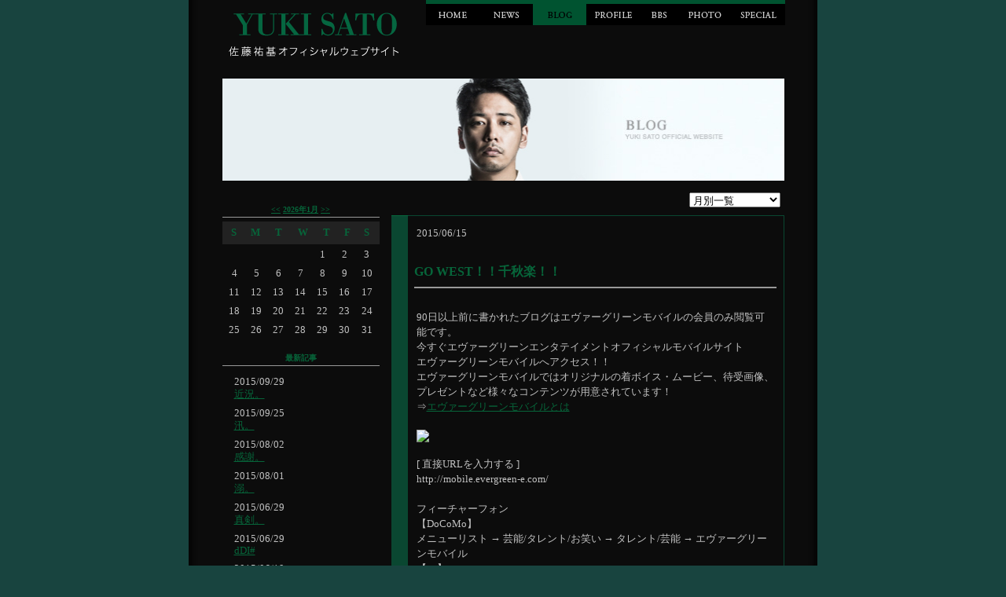

--- FILE ---
content_type: text/html
request_url: http://jinfc.jp/blog/?id=1434349816
body_size: 20053
content:
<html lang="ja">
<head>
<meta http-equiv="Content-Type" content="text/html;CHARSET=Shift_JIS" />
<meta http-equiv="content-style-type" content="text/css" />
<title>佐藤 祐基オフィシャルブログ | GO WEST！！千秋楽！！</title>
<meta name="Keywords" content="ブログ,BLOG" />
<meta name="description" content="佐藤 祐基オフィシャルブログ" />
<script src="../js/AC_RunActiveContent.js" language="JavaScript" type="text/javascript"></script>
<script src="../js/AC_Flash.js" language="JavaScript" type="text/javascript"></script>
<link rel="stylesheet" type="text/css" href="../css/main.css" media="all" />
</head>
<body id="blog">
<!--[HEADER]-->
<div id="headbar"><h1>佐藤&#27739； オフィシャルウェブサイト</h1></div>
<div id="header">
<div id="maintitle"><a href="/">Jin Sato official website</a></div>
<div id="mainmenu">
<div id="menus">
<em><a href="/special/" class="m7">SPECIAL</a></em>
<em><a href="/photo/" class="m6">PHOTO</a></em>
<em><a href="/cgi-bin/bbs/index.cgi" class="m5">BBS</a></em>
<em><a href="/profile/" class="m4">PROFILE</a></em>
<em><a href="/blog/" class="m3">BLOG</a></em>
<em><a href="/news/" class="m2">NEWS</a></em>
<em><a href="/" class="m1">HOME</a></em>
</div>
</div>
</div>
<img src="img/title.jpg" width="715" height="130" border="0" alt="">
<!--/[HEADER]-->
<div id="container">
<!--[RIGHT]-->
<div id="right">
<div id="rightwin_rightcnt">
<select onChange="navi(this)" name="select">
<option value="./">月別一覧</option>
<option value="?y=2015&m=09">2015年09月一覧</option>
<option value="?y=2015&m=08">2015年08月一覧</option>
<option value="?y=2015&m=06">2015年06月一覧</option>
<option value="?y=2015&m=05">2015年05月一覧</option>
<option value="?y=2015&m=04">2015年04月一覧</option>
<option value="?y=2015&m=03">2015年03月一覧</option>
<option value="?y=2015&m=02">2015年02月一覧</option>
<option value="?y=2015&m=01">2015年01月一覧</option>
<option value="?y=2014&m=12">2014年12月一覧</option>
<option value="?y=2014&m=11">2014年11月一覧</option>
<option value="?y=2014&m=10">2014年10月一覧</option>
<option value="?y=2014&m=09">2014年09月一覧</option>
<option value="?y=2014&m=08">2014年08月一覧</option>
<option value="?y=2014&m=07">2014年07月一覧</option>
<option value="?y=2014&m=06">2014年06月一覧</option>
<option value="?y=2014&m=05">2014年05月一覧</option>
<option value="?y=2014&m=04">2014年04月一覧</option>
<option value="?y=2014&m=03">2014年03月一覧</option>
<option value="?y=2014&m=02">2014年02月一覧</option>
<option value="?y=2014&m=01">2014年01月一覧</option>
<option value="?y=2013&m=12">2013年12月一覧</option>
<option value="?y=2013&m=11">2013年11月一覧</option>
<option value="?y=2013&m=10">2013年10月一覧</option>
<option value="?y=2013&m=09">2013年09月一覧</option>
<option value="?y=2013&m=08">2013年08月一覧</option>
<option value="?y=2013&m=07">2013年07月一覧</option>
<option value="?y=2013&m=06">2013年06月一覧</option>
<option value="?y=2013&m=05">2013年05月一覧</option>
<option value="?y=2013&m=04">2013年04月一覧</option>
<option value="?y=2013&m=03">2013年03月一覧</option>
<option value="?y=2013&m=02">2013年02月一覧</option>
<option value="?y=2013&m=01">2013年01月一覧</option>
<option value="?y=2012&m=12">2012年12月一覧</option>
<option value="?y=2012&m=11">2012年11月一覧</option>
<option value="?y=2012&m=10">2012年10月一覧</option>
<option value="?y=2012&m=09">2012年09月一覧</option>
<option value="?y=2012&m=08">2012年08月一覧</option>
<option value="?y=2012&m=07">2012年07月一覧</option>
<option value="?y=2012&m=06">2012年06月一覧</option>
<option value="?y=2012&m=05">2012年05月一覧</option>
<option value="?y=2012&m=04">2012年04月一覧</option>
<option value="?y=2012&m=03">2012年03月一覧</option>
<option value="?y=2012&m=02">2012年02月一覧</option>
<option value="?y=2012&m=01">2012年01月一覧</option>
<option value="?y=2011&m=12">2011年12月一覧</option>
<option value="?y=2011&m=11">2011年11月一覧</option>
<option value="?y=2011&m=10">2011年10月一覧</option>
<option value="?y=2011&m=09">2011年09月一覧</option>
<option value="?y=2011&m=08">2011年08月一覧</option>
<option value="?y=2011&m=07">2011年07月一覧</option>
<option value="?y=2011&m=06">2011年06月一覧</option>
<option value="?y=2011&m=05">2011年05月一覧</option>
<option value="?y=2011&m=04">2011年04月一覧</option>
<option value="?y=2011&m=03">2011年03月一覧</option>
<option value="?y=2011&m=02">2011年02月一覧</option>
<option value="?y=2011&m=01">2011年01月一覧</option>
<option value="?y=2010&m=12">2010年12月一覧</option>
<option value="?y=2010&m=11">2010年11月一覧</option>
<option value="?y=2010&m=10">2010年10月一覧</option>
<option value="?y=2010&m=09">2010年09月一覧</option>
<option value="?y=2010&m=08">2010年08月一覧</option>
<option value="?y=2010&m=07">2010年07月一覧</option>
<option value="?y=2010&m=06">2010年06月一覧</option>
<option value="?y=2010&m=05">2010年05月一覧</option>
<option value="?y=2010&m=04">2010年04月一覧</option>
<option value="?y=2010&m=03">2010年03月一覧</option>
</select>
<script language="javascript">
<!--
function navi(obj) {
	url = obj.options[obj.selectedIndex].value;
	if(url != "") {
		location.href = url;
	}
}
//-->
</script>
</div>
<div id="rightwin_in">
<div id="rightwin_top"></div>
<a name="1434349816"></a>
<p class="rightwin_cnt">2015/06/15</p>
<h2 class="cnt">GO WEST！！千秋楽！！</h2>
<p class="rightwin_cnt">90日以上前に書かれたブログはエヴァーグリーンモバイルの会員のみ閲覧可能です。<br />
今すぐエヴァーグリーンエンタテイメントオフィシャルモバイルサイト<br />
エヴァーグリーンモバイルへアクセス！！<br />
エヴァーグリーンモバイルではオリジナルの着ボイス・ムービー、待受画像、プレゼントなど様々なコンテンツが用意されています！<br />⇒<a href="http://evergreen-e.com/mobile/" target="_blank">エヴァーグリーンモバイルとは<br /></a><br />
<a href="mailto:?subject=Ever Green Mobile&body=http://mobile.evergreen-e.com/"><img src="https://www.evergreen-e.com/img/qr_egm.gif" border="0"></a><br /><br /> 
[ 直接URLを入力する ]<br />
http://mobile.evergreen-e.com/<br />
<br />
フィーチャーフォン<br />
【DoCoMo】 <br />メニューリスト → 芸能/タレント/お笑い → タレント/芸能 → エヴァーグリーンモバイル<br /> 
【au】<br />au oneトップ → メニューリスト → 音楽・映画・芸能情報 → 芸能プロダクション → エヴァーグリーンモバイル<br /> 
【softbank】<br />メニューリスト → 芸能・映画・音楽 → タレント・アーティスト → エヴァーグリーンモバイル<br /> 
<br /> 
スマートフォン<br />
【DoCoMo】 <br />メニューリスト → 芸能/タレント/お笑い → タレント/芸能 → エヴァーグリーンモバイル<br /> 
【au】<br />au oneトップ → メニューリスト → 音楽・映画・芸能情報 → 芸能プロダクション → エヴァーグリーンモバイル<br /> 
【softbank】<br />メニューリスト → 芸能・映画・音楽 → プロダクション・総合 → エヴァーグリーンモバイル<br /> 
<br /> 
またウィルコムなどDoCoMo、au、softbank以外の携帯端末にも対応しておりません。<br />
非対応端末をご利用のお客様にはご不便をお掛け致しますが、何卒ご理解いただきますようお願いいたします。</p>
<br class="cbos" /><a name="143435006825502"></a>
<div id="rightwinhr"></div>
<p class="rightwin_cnt">
<span class="pw">プリえ(*^^*)／2015/06/15 - 15:34 <a href="javascript:w=window.open('../cgi-bin/blog/delete_form.cgi?id=1434349816&no=143435006825502','subwin','scrollbars=yes,toolbar=no,resizable=yes,width=400,height=300');w.focus();">×</a></span><br />
祐基くん、舞台お疲れ様でした(^∇^)観に行きたかったなー(&gt;_&lt;)豊橋にも素敵な舞台会場があるから、是非ともまた来てね(^^)vこの写真、類くんのポーズが面白すぎる(笑)今日は何してゆっくり過ごすのかな？</p><a name="143435034629882"></a>
<div id="rightwinhr"></div>
<p class="rightwin_cnt">
<span class="pw">せきちゃん／2015/06/15 - 15:39 <a href="javascript:w=window.open('../cgi-bin/blog/delete_form.cgi?id=1434349816&no=143435034629882','subwin','scrollbars=yes,toolbar=no,resizable=yes,width=400,height=300');w.focus();">×</a></span><br />
祐基ｸﾝ、お疲れ様でした。<br /><br />Twitterも楽しませてもらいました。<br /><br />ありがとう＼(^o^)／</p><a name="143435098106583"></a>
<div id="rightwinhr"></div>
<p class="rightwin_cnt">
<span class="pw">うるし。／2015/06/15 - 15:49 <a href="javascript:w=window.open('../cgi-bin/blog/delete_form.cgi?id=1434349816&no=143435098106583','subwin','scrollbars=yes,toolbar=no,resizable=yes,width=400,height=300');w.focus();">×</a></span><br />
お疲れ様祐基くん！！！<br /><br />2回観に行ったけど2回とも楽しすぎた！！.+:｡ ヾ(◎´∀｀◎)ﾉ ｡:+.<br /><br /><br />最高の思い出になったよ！<br /><br />アフタートークもみんなで踊ったことも！！！(≧▽≦)<br /><br />また素敵な舞台に巡り会えるといいね♪</p><a name="143435505028318"></a>
<div id="rightwinhr"></div>
<p class="rightwin_cnt">
<span class="pw">ぽん／2015/06/15 - 16:57 <a href="javascript:w=window.open('../cgi-bin/blog/delete_form.cgi?id=1434349816&no=143435505028318','subwin','scrollbars=yes,toolbar=no,resizable=yes,width=400,height=300');w.focus();">×</a></span><br />
舞台とってもとっても楽しかったです。お疲れ様でした！<br /><br />千秋楽に見切れ席が発売されたので、急遽昨日は３回目の観劇に飛んで行きましたよん(^_^)/<br />カンパニーの仲の良さが伝わる素敵なカーテンコールにウルウル.....<br /><br />祐基くんのコラボドリンクも美味しかったです。ドーナツと一緒に開演前にいただきました(*^_^*)<br /><br />再演or続編、どちらになっても嬉しいです。皆に会いたいです。<br />その時は必ずまた観に行きますね♪</p><a name="143435996327822"></a>
<div id="rightwinhr"></div>
<p class="rightwin_cnt">
<span class="pw">神威／2015/06/15 - 18:19 <a href="javascript:w=window.open('../cgi-bin/blog/delete_form.cgi?id=1434349816&no=143435996327822','subwin','scrollbars=yes,toolbar=no,resizable=yes,width=400,height=300');w.focus();">×</a></span><br />
舞台お疲れ様でした。<br />初日から千秋楽まであっという間だったね～。<br />とっても楽しかったです♪<br />続編期待してますよｗ<br /><br />今夜は焼肉からの垢すりですか？<br />それとも垢すりからの焼肉ですか？<br /><br />報告楽しみにしていますヽ(*´∀｀)ノ </p><a name="143436125912285"></a>
<div id="rightwinhr"></div>
<p class="rightwin_cnt">
<span class="pw">衣津／2015/06/15 - 18:40 <a href="javascript:w=window.open('../cgi-bin/blog/delete_form.cgi?id=1434349816&no=143436125912285','subwin','scrollbars=yes,toolbar=no,resizable=yes,width=400,height=300');w.focus();">×</a></span><br />
ハロハロ～♪<br />お疲れ様でしたm(__)m<br />今日はボケ～としてもいいんじゃない(笑)<br />観に行けなかったけど、皆さんの感想見て素敵なお芝居だった事が伝わってきます☆<br />次に繋がりますね(^.^)<br />更新ありがとう＼(^^)／</p><a name="143436218524378"></a>
<div id="rightwinhr"></div>
<p class="rightwin_cnt">
<span class="pw">ao／2015/06/15 - 18:56 <a href="javascript:w=window.open('../cgi-bin/blog/delete_form.cgi?id=1434349816&no=143436218524378','subwin','scrollbars=yes,toolbar=no,resizable=yes,width=400,height=300');w.focus();">×</a></span><br />
お疲れ様でした。<br />とてもとても可愛くて楽しい舞台でした。<br />やっぱり佐藤君は舞台が映えますね。放浪記も毎日楽しみでした。優しいお兄さんで類君がうらやましい～。(^^)続編、いつかできるといいですね。<br /><br />次はどんな佐藤君に会えるのか、楽しみです。</p><a name="143437632713838"></a>
<div id="rightwinhr"></div>
<p class="rightwin_cnt">
<span class="pw">かりんちょ／2015/06/15 - 22:52 <a href="javascript:w=window.open('../cgi-bin/blog/delete_form.cgi?id=1434349816&no=143437632713838','subwin','scrollbars=yes,toolbar=no,resizable=yes,width=400,height=300');w.focus();">×</a></span><br />
小４息子に見せたいと思い、初めて舞台を見に行きました。<br />小さい頃から仮面ライダーや戦隊が大好きで、｢おぉっ！ガタックも出るの！？｣と緊張していた息子。<br /><br />キスシーンも初めて生で見たので照れてました。<br />ただ、若い女性が大多数で居づらかったようです。<br />また機会があったら是非見に行きたいです。<br />お疲れ様でした。ありがとうございました。</p><a name="143438070306039"></a>
<div id="rightwinhr"></div>
<p class="rightwin_cnt">
<span class="pw">ハルリーナ／2015/06/16 - 00:05 <a href="javascript:w=window.open('../cgi-bin/blog/delete_form.cgi?id=1434349816&no=143438070306039','subwin','scrollbars=yes,toolbar=no,resizable=yes,width=400,height=300');w.focus();">×</a></span><br />
祐基くんハロハロ<br />楽しかった時間が終わってしまいました。<br />寂しいね。<br />舞台上の祐基くんは輝いてました☆<br />私は、寂しいけど想い出を反芻して今日も幸せでした&#9825;笑<br />本当に楽しい時間でした♪<br />今日、眠くてたまらなかったのに「爽やかだね」って言われました。土日に幸せな思いをしてリフレッシュしたのが私の中から溢れでてたみたいです！日常を頑張れる祐基くん効果☆笑<br />ありがとうございます。(*^^*)<br />私は今からまた祐基くんに感想のお手紙を書くつもり♪笑<br />そしたら、私も終わってしまって寂しいという気持ちを切り替えます☆</p><a name="143438097409433"></a>
<div id="rightwinhr"></div>
<p class="rightwin_cnt">
<span class="pw">那智／2015/06/16 - 00:09 <a href="javascript:w=window.open('../cgi-bin/blog/delete_form.cgi?id=1434349816&no=143438097409433','subwin','scrollbars=yes,toolbar=no,resizable=yes,width=400,height=300');w.focus();">×</a></span><br />
祐基君こんばんは(^_^)<br />舞台お疲れ様でしたm(__)m<br />無事に千秋楽を迎えられ良かったですね( ´ ▽ ` )ﾉ<br />最高の仲間たちと！<br />またいつかこのメンバーで<br />舞台ができるとよいですね(*^_^*)<br />ブログ更新ありがとうございました^_^</p><a name="143444945105439"></a>
<div id="rightwinhr"></div>
<p class="rightwin_cnt">
<span class="pw">ゆか／2015/06/16 - 19:10 <a href="javascript:w=window.open('../cgi-bin/blog/delete_form.cgi?id=1434349816&no=143444945105439','subwin','scrollbars=yes,toolbar=no,resizable=yes,width=400,height=300');w.focus();">×</a></span><br />
祐基君 舞台 お疲れさまでした&#8252;<br />千秋楽を無事迎えられた事 何よりですね(^^)<br />いつも いつも… 思うのですが、<br />祐基君の回りには 素敵な人が<br />集まって来るのですね！<br /> <br />次に向けての準備かしら(笑)<br />垢擦り＆焼肉♪<br />祐基君が元気に 楽しくお仕事出来ている事が<br />とても とても 嬉しいです&#9825;<br /><br />お身体ご自愛の上 次に向けて<br />頑張って下さい。応援してます。</p><a name="143451848031741"></a>
<div id="rightwinhr"></div>
<p class="rightwin_cnt">
<span class="pw">遊馬むちこ／2015/06/17 - 14:21 <a href="javascript:w=window.open('../cgi-bin/blog/delete_form.cgi?id=1434349816&no=143451848031741','subwin','scrollbars=yes,toolbar=no,resizable=yes,width=400,height=300');w.focus();">×</a></span><br />
祐基さん、舞台お疲れ様でした！<br />やっぱりキラキラでした☆<br /> 皆で一丸となって創りあげた舞台ですものね～<br />写真から凄く伝わってきます(*^^*)<br />最後のブルーの衣装が荷風さんぽくて、前回舞台も良かったな～と思い出しながら。<br />Twitterも見る専門ですが、面白い！<br />垢擦りと焼肉でリフレッシできたのかな～<br />類くんへの溺愛具合♪<br />Yahooニュースもくいついた～！！<br />また素敵な演技がみれるのを楽しみにしてます(^-^)v<br /></p><br class="cbos" />
<a name="res"></a>
<div id="blogcom">このブログにコメントを書く</div>
<table align="center" border="0" cellpadding="5" cellspacing="0">
<form action="/cgi-bin/blog/confirm.cgi" method="post" onSubmit="javascript:window.open('','subwin','scrollbars=yes,toolbar=no,resizable=yes,width=400,height=300');" target="subwin">
<input name="id" type="hidden" value="1434349816">
<tr>
<td align="right"><label for="name">名前：</label></td>
<td> <input name="name" type="text" id="name" value=""></td>
</tr>
<tr>
<td align="right" valign="top"><label for="comment">コメント</label>
：</td>
<td valign="top"><textarea name="comment" cols="40" rows="8" id="comment"></textarea></td>
</tr>
<tr>
<td align="right"><label for="pass">削除パスワード：</label></td>
<td><input name="pass" type="password" id="pass" size="10" value="">
<label for="pass">（投稿した記事を削除する場合に使用します）</label></td>
</tr>
<tr>
<td colspan="2" align="center"><input type="submit" name="Submit" value="コメントを送信">
<input type="reset" name="Submit2" value="リセット"></td>
</tr>
</form>
</table> </div>
<div id="rightwin_bottom"></div>
 </div>
<!--/[RIGHT]-->
<!--[LEFT]-->
<div id="left">
<div id="leftin_blog">
<h3 class="side_blog">
<a href="?y=2025&m=12">&lt;&lt;</a> <a href="?y=2026&m=01">2026年1月</a> <a href="?y=2026&m=02">&gt;&gt;</a></h3>
<table border="0" cellspacing="0" cellpadding="0" class="calendartable">
<tr>
<td class="weekbg" width="100%"><table border="0" cellspacing="3" cellpadding="2" width="100%">
<tr>
<td align="center" class="week">S</td>
<td align="center" class="week">M</td>
<td align="center" class="week">T</td>
<td align="center" class="week">W</td>
<td align="center" class="week">T</td>
<td align="center" class="week">F</td>
<td align="center" class="week">S</td>
</tr>
</table></td>
</tr>
<tr>
<td width="100%"><table border="0" cellspacing="3" cellpadding="3" width="100%">
<td align="center" class="calendar"></td>
<td align="center" class="calendar"></td>
<td align="center" class="calendar"></td>
<td align="center" class="calendar"></td>
<td align="center" class="calendar">1</td>
<td align="center" class="calendar">2</td>
<td align="center" class="calendar">3</td>
</tr>
<td align="center" class="calendar">4</td>
<td align="center" class="calendar">5</td>
<td align="center" class="calendar">6</td>
<td align="center" class="calendar">7</td>
<td align="center" class="calendar">8</td>
<td align="center" class="calendar">9</td>
<td align="center" class="calendar">10</td>
</tr>
<td align="center" class="calendar">11</td>
<td align="center" class="calendar">12</td>
<td align="center" class="calendar">13</td>
<td align="center" class="calendar">14</td>
<td align="center" class="calendar">15</td>
<td align="center" class="calendar">16</td>
<td align="center" class="calendar">17</td>
</tr>
<td align="center" class="calendar">18</td>
<td align="center" class="calendar">19</td>
<td align="center" class="calendar">20</td>
<td align="center" class="calendar">21</td>
<td align="center" class="calendar">22</td>
<td align="center" class="calendar">23</td>
<td align="center" class="calendar">24</td>
</tr>
<td align="center" class="calendar">25</td>
<td align="center" class="calendar">26</td>
<td align="center" class="calendar">27</td>
<td align="center" class="calendar">28</td>
<td align="center" class="calendar">29</td>
<td align="center" class="calendar">30</td>
<td align="center" class="calendar">31</td>
</tr>
</table></td>
</tr>
</table>
<h3 class="side_blog">最新記事</h3>
<ul>
<li>2015/09/29<br /><a href="?id=1443517876">近況。</a></li><li>2015/09/25<br /><a href="?id=1443175906">&#27739;。</a></li><li>2015/08/02<br /><a href="?id=1438524668">感謝。</a></li><li>2015/08/01<br /><a href="?id=1438438073">溺。</a></li><li>2015/06/29<br /><a href="?id=1435556798">真剣。</a></li><li>2015/06/29<br /><a href="?id=1435504796">dDI#</a></li><li>2015/06/19<br /><a href="?id=1434716712">ははは…</a></li><li>2015/06/15<br /><a href="?id=1434349816">GO WEST！！千秋楽！！</a></li><li>2015/06/12<br /><a href="?id=1434101173">祭。</a></li><li>2015/06/03<br /><a href="?id=1433341570">明日から！</a></li></ul>
<br class="cbos" />
</div>
</div>
<!--/[LEFT]-->
</div>
<br class="cbos" />
<!--[FOOTER]-->
<div id="footer">
<p class="att">画像・テキスト等、一切の複製、転載、配布を禁止致します。<br />
No reproduction or republication without written permission.</p>
<p class="copy"><a href="https://ssl1.secure-sv.com/cgi-bin/evergreen-e/contact/form.cgi?site=jinfc.jp"  onclick="window.open(this.href, '_blank', 'width=500,height=500,scrollbars,resizable'); return false;" target="_blank" />お問い合わせ</a> Copyright &copy; Ever Green Entertaiment. All Rights Reserved.</p>
</div>
<script type="text/javascript">
var gaJsHost = (("https:" == document.location.protocol) ? "https://ssl." : "http://www.");
document.write(unescape("%3Cscript src='" + gaJsHost + "google-analytics.com/ga.js' type='text/javascript'%3E%3C/script%3E"));
</script>
<script type="text/javascript">
try {
var pageTracker = _gat._getTracker("UA-15319972-1");
pageTracker._trackPageview();
} catch(err) {}</script
<!--/[FOOTER]-->
</body>
</html>


--- FILE ---
content_type: text/css
request_url: http://jinfc.jp/css/main.css
body_size: 11232
content:
@charset "Shift_JIS";

/*[CSS設定項目]---------------------
01-初期化
02-全体設定
03-共通フォーマット
04-ヘッダー
05-左枠
06-右枠
07-フッター
08-全面枠
09-テキスト設定
-----------------------------------------------*/


/*[01-初期化]
-----------------------------------------------*/
h1,h2,h3,h4,h5,h6,p,div{
	margin: 0;
	padding: 0;
}

/*[02-全体設定]
-----------------------------------------------*/
body {
	margin: 0;
	padding: 0;
	background: #18443f url(../img/mainbg.gif) repeat-y center top;
	color: #333333;
	text-align: center;
}

/*[03-共通フォーマット]
-----------------------------------------------*/
p.adjust{
	float: left;
	margin: 1px;
	padding: 1px;
	height: 120px;
}
#container {
	width: 715px;
	margin: 15 auto 0 auto;
	text-align: left;
}
#left {
	float: left;
	width: 215px;

}
#right {
	float: right;
	width: 500px;
}
p.att {
	float: left;
	padding: 8px 0 10px 0;
	font-size: 12px;
	text-align: left;
}

p.copy {
	float: right;
	padding-top: 8px;
	font-size: 12px;
}
/*改行の解除*/
br.cbos{
	clear: both;
}
/*左寄*/
div#left  {
	float: left;
}
/*右寄*/
div#right  {
	float: right;
}
img.pr {
	margin-top: 10px;
	*margin-top: 10px;
}
input.text {
	width: 160px;
	padding: 1px;
	border: 1px #07653a solid;
	background-color: #ffffff;
	font-size: 80%;
}
.weekbg{
	padding: 2px;
	background: #222222;
}
.week{
	color: #07653a;
	font-size: 80%;
	font-weight: bold;
}


.calendartable{
	width: 200;
	text-align: left;
}
#blogcom{
	margin: 5px 10px 0 35px;
	padding: 3px;
	border-bottom: solid 1px #666666;
	background-color: #333333;
}


#prof{
	width: 470px;
	height: 382px;
	margin: 0 0 0 30px;
	background: url(../profile/img/photo.jpg) no-repeat right;
}
#prof table {
	width: 270px;
}
#prof table th {
	width: 4em;
	font-size: small;
	font-weight: normal;
	text-align: right;
	vertical-align: top;
}
#prof table:first-of-type td {
	width: 75%;
	padding: 2% 2%;
	background: #1a1a1a;
}
.pw {
	width: 25% !important;
	color: #07653a;
}


.side_r {
	float: right;
	width: 15px;
	background-color: #07653a;
}
.more {
	float: right;
	width: 186;
	padding: 0 15px 5px 0;
	text-align: right;
}
#photo_cnt {
	margin: 0 5px 0 30px;
	width: 465px;
}
.mm_cnt {
	width: 170px;
	*width: 160px;
	margin: 0 0 0 30px;
	*margin: 0 0 0 30px;
	padding: 0;
	line-height: 160%;
}

/*[04-ヘッダー]
-----------------------------------------------*/
#maintitle{
	display: inline;
	float: left;
	width: 245px;
	height: 80px;
	background: url(../img/maintitle.png) no-repeat;
	margin-left: 41px;
}

#maintitle a{
	display: block;
	width: 245px;
	height: 80px;
	text-indent: -9999px;
}



div#header  {
	width: 800px;
	height: 80px;
	margin: 0 auto 20px auto;
	padding: 0;
	text-align: left;
}

/*ヘッダーサブメニュー*/

#head_sdbar{
	width: 715px;
	height: 32px;
	background: url(../img/title_sdbar.gif);
}

#header em{
	float: right;
	*margin-right: -1px;
	text-indent: -9999px;
	list-style: none;
}

/*[メインメニュー]----------------------*/
#mainmenu{
	display: inline;
	float: right;
	width: 457px;
	height: 32px;
	margin-right: 41px;
}

#menus{
	width: 457px;
	height: 32px;
}

#menus a {
	display: block;
	height: 32px;
	background-image: url(../img/mainmenu.gif);
	text-decoration: none;
}

a.m1 {
	width: 68px;
}
a.m2 {
	width: 68px;
	background-position: -68px 0;
}
a.m3 {
	width: 68px;
	background-position: -136px 0;
}
a.m4 {
	width: 68px;
	background-position: -204px 0;
}
a.m5 {
	width: 49px;
	background-position: -272px 0;
}
a.m6 {
	width: 68px;
	background-position: -321px 0;
}
a.m7 {
	width:68px;
	background-position: -389px 0;
}

a.m1:hover , #home a.m1 {
	background-position: 0 -32px;
}
a.m2:hover , #news a.m2 {
	background-position: -68px -32px;
}
a.m3:hover , #blog a.m3 {
	background-position: -136px -32px;
}
a.m4:hover , #profile a.m4 {
	background-position: -204px -32px;
}
a.m5:hover , #bbs a.m5 {
	background-position: -272px -32px;
}
a.m6:hover , #photo a.m6 {
	background-position: -321px -32px;
}
a.m7:hover , #special a.m7 {
	background-position: -389px -32px;
}


/*[BBSメニュー]----------------------*/
a.bm1 {
	display: block;
	width: 94px;
	height: 25px;
	background : url(../bbs/img/menu.gif);
	background-position: left top;
	text-decoration: none;
}
a.bm2 {
	display: block;
	width: 94px;
	height: 25px;
	background: url(../bbs/img/menu.gif) no-repeat;
	background-position: -94 0;
	text-decoration: none;
}
a.bm3 {
	display: block;
	width: 94px;
	height: 25px;
	background:url(../bbs/img/menu.gif) no-repeat;
	background-position: -188 0;
	text-decoration: none;
}
a.bm4 {
	display: block;
	width: 94px;
	height: 25px;
	background: url(../bbs/img/menu.gif) no-repeat ;
	background-position: -282 0;
	text-decoration: none;
}
a.bm5 {
	display: block;
	width: 79px;
	height: 25px;
	background: url(../bbs/img/menu.gif) no-repeat;
	background-position: -376 0;
	text-decoration: none;
}

a.bm1:hover {
	background-position: 0 -25px;
}
a.bm2:hover {
	background-position: -94 -25px;
}
a.bm3:hover {
	background-position: -188 -25px;
}
a.bm4:hover {
	background-position: -282 -25px;
}
a.bm5:hover {
	background-position: -376 -25px;
}

a.res {
	float: right;
	display: block;
	width: 92px;
	height: 35px;
	background: url(../bbs/img/res.gif) no-repeat left top;
	text-decoration: none;
	text-indent: -10000px;
}

a.res:hover {
background-position:0 -35px;
}

#mainvisual {
	position: relative;
	width: 715px;
	height: 200px;
	margin: 0 auto;
	text-align: left;
}


/*[05-左枠]
-----------------------------------------------*/

#leftin ul {
	width: 170px;
	*width: 155px;
	margin: 0 10px 0 30px;
	padding: 0;
}

#leftin li:first-child {
	padding-top: 7px;
	list-style: none;
}

#leftin li {
	margin-top: 7px;
	list-style: none;
}

#leftin_blog ul {
	float: right;
	width: 190px;
	margin: 0 10px 0 0;
	padding: 0;
}

#leftin_blog li {
	margin-top: 8px;
	list-style: none;
}
#leftin {
	width: 200px;
	text-align: left;
}

/*[06-右枠]
-----------------------------------------------*/
#rightwin_in ul {
	width: 470px;
	margin: 0 10px 0 20px;
	padding: 0;
}

#rightwin_in li {
	margin: 0 0 10px 9px;
	list-style: none;
}
#rightwin_top{
	width: 500px;
	height: 1px;
	margin: 0;
	background: url(../img/rightwin_top.png) no-repeat;
}

#rightwin_in{
	width: 500px;
	background: url(../img/rightwin_bg.png);
}

#rightwin_bottom{
	clear: both;
	width: 500px;
	height: 12px;
	margin-bottom: 10px;
	background: url(../img/rightwin_bottom.png) no-repeat;
}
.rightwin_cnt {
	padding: 1em 1em 1em 2.5em;
	line-height: 150%;

}
#rightwin_right {
	width: 490;
	padding: 5px 0 5px 0;
	text-align: right;
}
#rightwin_rightcnt {
	width: 495;
	padding: 0 0 10px 0;
	text-align: right;
}

#bbswin_rightcnt {
	width: 700;
	padding: 0 0 10px 0;
	text-align: right;
}
#centerwin_right {
	width:700;
}

#bbswin_right {
	width: 700;
	height: 25px;
	margin-bottom: 8px;
}

.rightwin_photo {
	float: right;
	margin-right: 5px;
	padding: 5px;
}

#rightwinhr {
	width: 463px;
	height: 7px;
	margin: 0 8px 5px 29px;
	*margin: 0 8px 5px 29px;
	padding: 0;
	background-image: url(../img/ssy.gif);
}

*html #rightwinhr:first-child {
	margin: 0 8px 5px 30px;
}
#rightwinhr {
	width: 463px;
	height: 7px;
	margin: 0 8px 5px 29px;
	*margin: 0 8px 5px 8px;
	padding: 0;
	background-image: url(../img/ssy.gif);
}



#bbswin_right a {
	float: right;
	text-indent: -10000px;
	list-style: none;
}

#centerwin_right a {
	float: right;
	text-indent: -10000px;
	list-style: none;
}


/*[07-フッター]
-----------------------------------------------*/
#footer {
	width: 715px;
	margin: 20px auto 0 auto;
	border-top: solid #0a4731 2px;
	color: #555555;
	font-size: 80%;
}
/*[08-全面枠]
-----------------------------------------------*/
#centerwin_in{
	width: 715px;
	background: url(../img/centerwin_bg.gif);
}

#centerwin_top{
	width: 715px;
	height: 6px;
	margin-bottom: 10px;
	background: url(../img/centerwin_top.gif) no-repeat;
}

#centerwin_bottom{
	width: 715px;
	height: 10px;
	margin-bottom: 10px;
	background: url(../img/centerwin_bottom.gif) no-repeat;
}

.centerwin_cnt {
	padding: 0 10px 0 30px;
	line-height: 150%;
}
#centerwinhr {
	width: 680px;
	height: 7px;
	margin: 0 0 5px 20px;
	padding: 0;
	background-image: url(../img/ssy.gif);
}


 /*[09-テキスト設定]
-----------------------------------------------*/

td,body {
	color: #C1C1C1;
	font-size: 80%;
 }

h1 {
	width: 816px;
	height: 0;
	margin: 0 auto 0 auto;
	*margin: -5px auto 0 auto;
	font-size: 5px;
	text-indent: -10000px;
}
h3.side_wn {
	clear: both;
	float: left;
	width: 21px;
	height: 230px;
	margin: 0;
	background: url(../img/sidetit_wn.gif) no-repeat;
	text-indent: -10000px;
}
h3.side_p {
	clear: both;	
	float: left;
	width: 21px;
	height: 150px;
	margin-bottom: 10px;
	background: url(../img/sidetit_p.gif) no-repeat;
	text-indent: -10000px;
}
h3.side_mb {
	clear: both;	
	float: left;
	width: 21px;
	height: 150px;
	margin-bottom: 10px;
	background: url(../img/sidetit_mb.gif) no-repeat;
	text-indent: -10000px;
}
h3.side_blog {
	margin: 15px 15px 5px 0px;
	padding: 0 0 2px 0;
	border-bottom: 1px solid #999999;
	color: #07653a;
	font-size: 80%;
	text-align: center;
}

h3.rightwin_t_blog {
	clear: both;
	float: left;
	width: 21px;
	height: 150px;
	margin: -1px 0 0 0;
	*margin-top: -14px;
	background: url(../img/rightwin_t_blog.gif) no-repeat left top;
	text-indent: -10000px;
}


h3.rightwin_t_news {
	clear: both;
	float: left;
	width: 21px;
	height: 150px;
	margin: -1px 0 0 0;
	*margin-top: -14px;
	background: url(../img/rightwin_t_news.gif) no-repeat left top;
	text-indent: -10000px;
}
h3.rightwin_t_bbs {
	clear: both;
	float: left;
	width: 21px;
	height: 150px;
	margin: -1px 0 0 0;
	*margin-top: -14px;
	background: url(../img/rightwin_t_bbs.gif) no-repeat left top;
	text-indent: -10000px;
}
h3.rightwin_t_cnt {
	float: left;
	width: 28px;
	height: 95px;
	background: url(../img/rightwin_t_cnt.gif);
	text-indent: -10000px;
}


h2.top {
	padding: 0 0.5em 0 2.5em;
	color: #52A323;
	font-size: small;
}

h2.cnt {
	margin: 1em 10px 1em 29px;
	padding: 0 0 0.5em 0;
	border-bottom: 2px solid #999999;
	color: #07653a;
	font-size: medium;
}

h2.bbstit {
	margin: 0 10px 5px 10px;
	padding: 0 0 5px 0;
	border-bottom: 2px solid #999999;
	color: #07653a;
	font-size: medium;
}
h2.profname {
	width: 170px;
	height: 77px;
	margin: 0 0 1em 0;
	background: url(../profile/img/name.png);
	text-indent: -10000px;
}


/*リンク色*/
a:link {
	color: #07653a;
}
a:visited {
	color: #07653a;
}
a:hover {
	color: #07653a;
}
a:active {
	color:#07653a;
}
.attention {
	margin-bottom: 15px;
	padding: 7px;
	border: solid 1px #07653a;
	font-size: 15px;
	text-align: center;
}


--- FILE ---
content_type: application/x-javascript
request_url: http://jinfc.jp/js/AC_Flash.js
body_size: 4933
content:
// The code below contains functions that run active content. The functions// assemble an OBJECT/EMBED tag string, and then perform a document.write of // this string in the calling html document.//   AC_RunFlContent() - build tags to display Flash content.//   AC_RunFlContentX() - build XHTML formatted tags to display Flash content.//   AC_RunSWContent() - build tags to display Shockwave content.//   AC_RunSWContentX()  - build XHTML formatted tags to display Shockwave content.//// To call one of these functions, pass all the attributes and values that you would // otherwise specify for the object, param, and embed tags in the following form://   AC_RunFlContent(//     "attrName1", "attrValue1"//     "attrName2", "attrValue2"//     ...//     "attrNamen", "attrValuen"//   )//// When passing in the src or movie attributes, do not include the file extension.// Note, these functions use default values for several standard tag attributes, // including classid, codebase, pluginsPage, and mimeType, depending on the function// you call. So, you should not pass in values for these attributes. If you require// an alternate values for these attributes, you'll need to modify the default values // used in the 'Run' function implementations below. However, you may pass in an// alternate version for the codebase value, as in AC_RunFlContent("codebase","6,0,0,0",...).// Note that you should only pass in the version string rather than the full// codebase URL.//// You must include AC_RunActiveContent.js for these functions to work.function AC_RunFlContent(){  // First, look for a "movie" and "src" params, and if either exists, add a ".swf" to the end  // if it doesn't already have one (this function will only run swf files)  AC_AddExtension(arguments, "movie", ".swf");  AC_AddExtension(arguments, "src", ".swf");  // Build the codebase value. If user passed in a version for the codebase, add the version  // to the base codebase url. Otherwise, use the default version.  var codebase = AC_GetCodebase                 (  "http://fpdownload.macromedia.com/pub/shockwave/cabs/flash/swflash.cab#version="                  , "7,0,0,0", arguments                  );	  AC_GenerateObj  (  "AC_RunFlContent()", false, "clsid:d27cdb6e-ae6d-11cf-96b8-444553540000"   , codebase   , "http://www.macromedia.com/shockwave/download/index.cgi?P1_Prod_Version=ShockwaveFlash"   , "application/x-shockwave-flash", arguments  );}function AC_RunFlContentX(){  // First, look for a "movie" and "src" params, and if either exists, add a ".swf" to the end  // if it doesn't already have one (this function will only run swf files)  AC_AddExtension(arguments, "movie", ".swf");  AC_AddExtension(arguments, "src", ".swf");  // Build the codebase value. If user passed in a version for the codebase, add the version  // to the base codebase url. Otherwise, use the default version.  var codebase = AC_GetCodebase                 (  "http://fpdownload.macromedia.com/pub/shockwave/cabs/flash/swflash.cab#version="                  , "7,0,0,0", arguments                  );	  AC_GenerateObj  (  "AC_RunFlContentX()", true, "clsid:d27cdb6e-ae6d-11cf-96b8-444553540000"   , codebase   , "http://www.macromedia.com/shockwave/download/index.cgi?P1_Prod_Version=ShockwaveFlash"   , "application/x-shockwave-flash", arguments  );	}function AC_RunSWContent(){  // First, look for a "src" param, and if it exists, add a ".dcr" to the end  // if it doesn't already have one (this function will only run dcr files)  AC_AddExtension(arguments, "src", ".dcr");  // Build the codebase value. If user passed in a version for the codebase, add the version  // to the base codebase url. Otherwise, use the default version.  var codebase = AC_GetCodebase                 (  "http://fpdownload.macromedia.com/pub/shockwave/cabs/director/sw.cab#version="                  , "8,5,0,0", arguments                  );	  AC_GenerateObj  (  "AC_RunSWContent()", false, "clsid:166B1BCA-3F9C-11CF-8075-444553540000"   , codebase   , "http://www.macromedia.com/shockwave/download/", null, arguments  );}	function AC_RunSWContentX(){  // First, look for a "src" param, and if it exists, add a ".dcr" to the end  // if it doesn't already have one (this function will only run dcr files)  AC_AddExtension(arguments, "src", ".dcr");  // Build the codebase value. If user passed in a version for the codebase, add the version  // to the base codebase url. Otherwise, use the default version.  var codebase = AC_GetCodebase                 (  "http://fpdownload.macromedia.com/pub/shockwave/cabs/director/sw.cab#version="                  , "8,5,0,0", arguments                  );	  AC_GenerateObj  (  "AC_RunSWContentX()", true, "clsid:166B1BCA-3F9C-11CF-8075-444553540000"   , codebase   , "http://www.macromedia.com/shockwave/download/", null, arguments  );}	

--- FILE ---
content_type: application/x-javascript
request_url: http://jinfc.jp/js/AC_RunActiveContent.js
body_size: 6422
content:
// Implements AC_GenerateObj() function. This is a generic function used to generate// object/embed/param tags. It is used by higher level api functions./************** LOCALIZABLE GLOBAL VARIABLES ****************/var MSG_EvenArgs = 'The %s function requires an even number of arguments.'                 + '\nArguments should be in the form "atttributeName","attributeValue",...';var MSG_SrcRequired = "The %s function requires that a movie src be passed in as one of the arguments.";/******************** END LOCALIZABLE **********************/// Finds a parameter with the name paramName, and checks to see if it has the // passed extension. If it doesn't have it, this function adds the extension.function AC_AddExtension(args, paramName, extension){  var currArg, paramVal, queryStr, endStr;  for (var i=0; i < args.length; i=i+2){    currArg = args[i].toLowerCase();        if (currArg == paramName.toLowerCase() && args.length > i+1) {      paramVal = args[i+1];      queryStr = "";      // Pull off the query string if it exists.      var indQueryStr = args[i+1].indexOf('?');      if (indQueryStr != -1){        paramVal = args[i+1].substring(0, indQueryStr);        queryStr = args[i+1].substr(indQueryStr);      }      endStr = "";      if (paramVal.length > extension.length)        endStr = paramVal.substr(paramVal.length - extension.length);      if (endStr.toLowerCase() != extension.toLowerCase()) {        // Extension doesn't exist, add it        args[i+1] = paramVal + extension + queryStr;      }    }  }}// Builds the codebase value to use. If the 'codebase' parameter is found in the args,// uses its value as the version for the baseURL. If 'codebase' is not found in the args,// uses the defaultVersion.function AC_GetCodebase(baseURL, defaultVersion, args){  var codebase = baseURL + defaultVersion;  for (var i=0; i < args.length; i=i+2) {    currArg = args[i].toLowerCase();        if (currArg == "codebase" && args.length > i+1) {      if (args[i+1].indexOf("http://") == 0) {        // User passed in a full codebase, so use it.        codebase = args[i+1];      }      else {        codebase = baseURL + args[i+1];      }    }  }	  return codebase;	}// Substitutes values for %s in a string.// Usage: AC_sprintf("The %s function requires %s arguments.","foo()","4");function AC_sprintf(str){  for (var i=1; i < arguments.length; i++){    str = str.replace(/%s/,arguments[i]);  }  return str;}		// Checks that args, the argument list to check, has an even number of // arguments. Alerts the user if an odd number of arguments is found.function AC_checkArgs(args,callingFn){  var retVal = true;  // If number of arguments isn't even, show a warning and return false.  if (parseFloat(args.length/2) != parseInt(args.length/2)){    alert(sprintf(MSG_EvenArgs,callingFn));    retVal = false;  }  return retVal;}	function AC_GenerateObj(callingFn, useXHTML, classid, codebase, pluginsPage, mimeType, args){  if (!AC_checkArgs(args,callingFn)){    return;  }  // Initialize variables  var tagStr = '';  var currArg = '';  var closer = (useXHTML) ? '/>' : '>';  var srcFound = false;  var embedStr = '<embed';  var paramStr = '';  var embedNameAttr = '';  var objStr = '<object classid="' + classid + '" codebase="' + codebase + '"';  // Spin through all the argument pairs, assigning attributes and values to the object,  // param, and embed tags as appropriate.  for (var i=0; i < args.length; i=i+2){    currArg = args[i].toLowerCase();        if (currArg == "src"){      if (callingFn.indexOf("RunSW") != -1){        paramStr += '<param name="' + args[i] + '" value="' + args[i+1] + '"' + closer + '\n';        embedStr += ' ' + args[i] + '="' + args[i+1] + '"';        srcFound = true;      }      else if (!srcFound){        paramStr += '<param name="movie" value="' + args[i+1] + '"' + closer + '\n';         embedStr += ' ' + args[i] + '="' + args[i+1] + '"';        srcFound = true;      }    }    else if (currArg == "movie"){      if (!srcFound){        paramStr += '<param name="' + args[i] + '" value="' + args[i+1] + '"' + closer + '\n';         embedStr += ' src="' + args[i+1] + '"';        srcFound = true;      }    }    else if (   currArg == "width"               || currArg == "height"               || currArg == "align"               || currArg == "vspace"               || currArg == "hspace"               || currArg == "class"               || currArg == "title"               || currArg == "accesskey"               || currArg == "tabindex"){      objStr += ' ' + args[i] + '="' + args[i+1] + '"';      embedStr += ' ' + args[i] + '="' + args[i+1] + '"';    }    else if (currArg == "id"){      objStr += ' ' + args[i] + '="' + args[i+1] + '"';      // Only add the name attribute to the embed tag if a name attribute       // isn't already there. This is what Dreamweaver does if the user      // enters a name for a movie in the PI: it adds id to the object      // tag, and name to the embed tag.      if (embedNameAttr == "")        embedNameAttr = ' name="' + args[i+1] + '"';    }    else if (currArg == "name"){      objStr += ' ' + args[i] + '="' + args[i+1] + '"';      // Replace the current embed tag name attribute with the one passed in.      embedNameAttr = ' ' + args[i] + '="' + args[i+1] + '"';    }        else if (currArg == "codebase"){      // The codebase parameter has already been handled, so ignore it.     }        // This is an attribute we don't know about. Assume that we should add it to the     // param and embed strings.    else{      paramStr += '<param name="' + args[i] + '" value="' + args[i+1] + '"' + closer + '\n';       embedStr += ' ' + args[i] + '="' + args[i+1] + '"';    }  }  // Tell the user that a movie/src is required, if one was not passed in.  if (!srcFound){    alert(AC_sprintf(MSG_SrcRequired,callingFn));    return;  }  if (embedNameAttr)    embedStr += embedNameAttr;	  if (pluginsPage)    embedStr += ' pluginspage="' + pluginsPage + '"';  if (mimeType)    embedStr += ' type="' + mimeType + '"';      // Close off the object and embed strings  objStr += '>\n';  embedStr += '></embed>\n';   // Assemble the three tag strings into a single string.  tagStr = objStr + paramStr + embedStr + "</object>\n";   document.write(tagStr);}